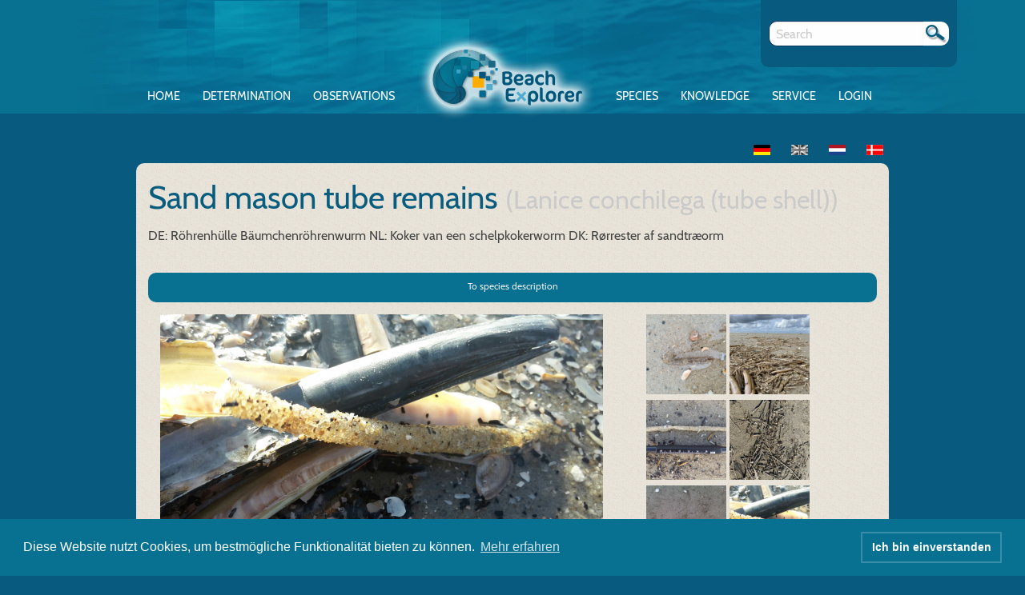

--- FILE ---
content_type: text/html; charset=UTF-8
request_url: https://www.beachexplorer.org/en/species/lanice-conchilega-tube-shell/pictures?image=27040
body_size: 4150
content:
<!DOCTYPE html>
        <!--[if IE 8]> <html class="no-js lt-ie9" lang="en" > <![endif]-->
    <!--[if gt IE 8]><!--> <html class="no-js" lang="en" > <!--<![endif]-->
    <head>
        <meta charset="utf-8">
        <meta name="viewport" content="width=device-width">
        <title>    Sand mason tube remains (Lanice conchilega (tube shell))
</title>

                    <link rel="stylesheet" href="/build/2.6333203f.css" integrity="sha384-wn51BA9P5y+4y2vM43qvmSEhgNcXHy2zWjJjBceCHFJ8TKmAgU9dGGHJvS+BxggW"><link rel="stylesheet" href="/build/be.156f99da.css" integrity="sha384-14A7QP4tL5qWU4HxoDLejLkTRuRDEwXz6jOQOTjHQnkoakjzMRJPOTrFTPq6vPjT">
        
                
        <link rel="icon" type="image/x-icon" href="/favicon.ico" />

            <link rel="stylesheet" href="/build/slideshow.d25e2d0c.css" integrity="sha384-nTP8HgCuw6zHIdyC52eM7Q3j2MGYPHrcxeKJzoIJM6rzgKy9OKjrsJuUQvQKxNwB">

        <link rel="stylesheet" type="text/css" href="//cdnjs.cloudflare.com/ajax/libs/cookieconsent2/3.0.3/cookieconsent.min.css" />
        <script src="//cdnjs.cloudflare.com/ajax/libs/cookieconsent2/3.0.3/cookieconsent.min.js"></script>
        <script>
            window.addEventListener("load", function(){
                window.cookieconsent.initialise({
                    "palette": {
                        "popup": {
                            "background": "#087091",
                            "text": "#ffffff"
                        },
                        "button": {
                            "background": "transparent",
                            "text": "#ffffff",
                            "border": "#398da7"
                        }
                    },
                    "content": {
                        "message": 'Diese Website nutzt Cookies, um bestmögliche Funktionalität bieten zu können.',
                        "dismiss": 'Ich bin einverstanden',
                        "allow": 'Cookies zulassen',
                        "link": 'Mehr erfahren',
                        "href": "https://www.beachexplorer.org/datenschutz"
                    }
                })});
        </script>
    </head>
    <body data-routing-prefix="en__RG__"
          data-api-key="pk.eyJ1IjoibmV0endlYmVyIiwiYSI6ImNrYTZ5bGE5eDBibGMycWxlcnlvdXVzamwifQ.K_IDayxifwKlWEQsbQ2WZQ">
    <div class="content">
        <header>
            <nav id="nav" role="navigation">
                <a href="#nav" title="Show navigation">Show navigation</a>
                <a href="#" title="Hide navigation">Hide navigation</a>
                        <ul>
            
                <li class="first">        <a href="/en/">Home</a>        
    </li>

    
                <li>        <a href="/en/determination">Determination</a>        
    </li>

    
                            <li>        <a href="/en/funde/">Observations</a>                <ul class="menu_level_1">
            
                <li class="first">        <a href="/en/report-now">Report now</a>        
    </li>

    
                <li>        <a href="/en/funde/myrecords">My observations</a>        
    </li>

    
                <li>        <a href="/en/my-pics">My pictures</a>        
    </li>

    
                <li>        <a href="/en/funde/fundmelder">User list</a>        
    </li>

    
                <li>        <a href="/en/funde/freischalten/basic">Record check</a>        
    </li>

    
                <li>        <a href="/en/score-system">Score system</a>        
    </li>

    
                <li class="last">        <a href="/en/funde/">All observations</a>        
    </li>


    </ul>

    </li>

    
                <li>        <a href="/en/species/list/">Species</a>        
    </li>

    
                            <li>        <a href="/en/knowledge">Knowledge</a>                <ul class="menu_level_1">
            
                <li class="first">        <a href="/en/marine-nature">Marine nature</a>        
    </li>

    
                <li>        <a href="/en/threats">Threats</a>        
    </li>

    
                <li>        <a href="/en/marine-protection">Marine protection</a>        
    </li>

    
                <li class="last">        <a href="/en/beachcombing">Beachcombing</a>        
    </li>


    </ul>

    </li>

    
                            <li>        <a href="/en/service">Service</a>                <ul class="menu_level_1">
            
                <li class="first">        <a href="/en/apps">Apps</a>        
    </li>

    
                <li>        <a href="/en/about-beachexplorer">About BeachExplorer</a>        
    </li>

    
                <li>        <a href="/en/quality-check">Quality check</a>        
    </li>

    
                <li>        <a href="/en/news">News</a>        
    </li>

    
                <li>        <a href="/en/partners">Partners</a>        
    </li>

    
                <li>        <a href="/en/educational-material">Educational material</a>        
    </li>

    
                <li>        <a href="/en/faq-help">FAQ &amp; help</a>        
    </li>

    
                <li>        <a href="/en/press">Press</a>        
    </li>

    
                <li class="last">        <a href="/en/funde/statistic/main">Statistics</a>        
    </li>


    </ul>

    </li>

    
                <li class="last">        <a href="/en/login">Login</a>        
    </li>


    </ul>

            </nav>
            <div class="loginform">
                                    <a href="/en/login">Login</a>
                            </div>
            <a href="/en/">
                <img class="beLogo" src="/build/img/logo.png">
            </a>
            <div class="grid-container metabar">
                <div>
                    <div>
                        <form method="GET" action="/en/search">
                            <div class="input-group" id="search">
                                <input class="input-group-field"  type="text" name="q" required="required" placeholder="Search" />
                                <div class="input-group-button">
                                    <button type="submit"></button>
                                </div>
                            </div>
                        </form>
                    </div>
                </div>
            </div>
        </header>
        <div class="main-wrapper">
            <div class="grid-container">
                <div class="grid-x grid-margin-x">
                    <div class="cell small-12 user-login-status">
                                                    
<ul class="inline-list">
    <li>
        <a href="/arten/lanice-conchilega-tube-shell/bilder">
                            <img src="/build/img/de.png" />
                    </a>
    </li>
    <li>
        <a href="/en/species/lanice-conchilega-tube-shell/pictures">
                            <img src="/build/img/en_off.png" />
                    </a>
    </li>
    <li>
        <a href="/nl/soorten/lanice-conchilega-tube-shell/fotos">
                            <img src="/build/img/nl.png" />
                    </a>
    </li>
    <li>
        <a href="/dk/arter/lanice-conchilega-tube-shell/billeder">
                            <img src="/build/img/dk.png" />
                    </a>
    </li>
</ul>
                                                                    </div>
                </div>
            </div>
            <div class="main">
                    <div class="row">
        <div class="column small-12 medium-8">
            <h2>Sand mason tube remains <small>(Lanice&nbsp;conchilega&nbsp;(tube&nbsp;shell))</small></h2>
            <div>
                                                                            <span>DE: Röhrenhülle Bäumchenröhrenwurm</span>
                                                                                                                    <span>NL: Koker van een schelpkokerworm</span>
                                                                                <span>DK: Rørrester af sandtræorm</span>
                                                </div>
            <br />
        </div>
        <div class="column small-12 medium-4 text-right">
            <a href="/en/species/lanice-conchilega-tube-shell/description" style="margin-top: 10px;" class="small action button round">
                To species description
            </a>
        </div>
    </div>
                                                            
                        <div class="grid-container">
            <div class="grid-x grid-margin-x grid-margin-y gallery">
                <div class="cell small-12 medium-8 gallery-current">
                    <a href="/uploads/2756d08b28e3081d3b980791f4ab1039.jpeg" target="_blank">
                        <img src="https://www.beachexplorer.org/media/cache/be_species_detail/uploads/2756d08b28e3081d3b980791f4ab1039.jpeg" />
                    </a>
                    <div class="license-wrapper">
    <div class="image-license">
                <a class="image-license-link" href="#image-license-27040"></a>
        <div class="image-license-overlay">
                        <table>
                <thead>
                    <tr>
                        <td colspan="2">
                                                        <h4>Picture informations: Sand mason tube remains(Lanice conchilega (tube shell))</h4>
                        </td>
                    </tr>
                </thead>
                <tbody>
                                        <tr>
                        <td>Author(s)</td>
                        <td>Tanja Nicolaisen (Tanico)</td>
                    </tr>
                                                                                <tr>
                        <td>Licence statement</td>
                        <td>Copyrighted Material; the copyright remains with the author (not this web publication)</td>
                    </tr>
                                                            <tr>
                        <td>Licence</td>
                        <td>cc-by-sa 3.0</td>
                    </tr>
                                                        </tbody>
            </table>
                    </div>
    </div>
</div>
                    <div class="gallery-caption">
                        <a href="/en/funde/29897">
                            Sand mason tube remains (Lanice conchilega (tube shell))
                        </a>
                    </div>
                    <ul class="button-group">
                                                    <li>
                                <a href="/en/species/lanice-conchilega-tube-shell/pictures?image=28141" class="button small round">
                                    <img src="/build/img/icons/arrow_left.gif">
                                </a>
                            </li>
                                                                            <li>
                                <a href="/en/species/lanice-conchilega-tube-shell/pictures?image=26869" class="button small round">
                                    <img src="/build/img/icons/arrow_right.gif" />
                                </a>
                            </li>
                                            </ul>
                </div>
                <div class="cell small-12 medium-4">
                                                            
                                            <div class="gallery-preview ">
                            <a href="/en/species/lanice-conchilega-tube-shell/pictures?image=36952">
                                <img src="https://www.beachexplorer.org/media/cache/be_news_list/uploads/DKYqVS5CIb.jpeg" />
                            </a>
                        </div>
                                            <div class="gallery-preview ">
                            <a href="/en/species/lanice-conchilega-tube-shell/pictures?image=36422">
                                <img src="https://www.beachexplorer.org/media/cache/be_news_list/uploads/WxCjV7Af1h.jpeg" />
                            </a>
                        </div>
                                            <div class="gallery-preview ">
                            <a href="/en/species/lanice-conchilega-tube-shell/pictures?image=33894">
                                <img src="https://www.beachexplorer.org/media/cache/be_news_list/uploads/8fKalFbokd.jpg" />
                            </a>
                        </div>
                                            <div class="gallery-preview ">
                            <a href="/en/species/lanice-conchilega-tube-shell/pictures?image=33216">
                                <img src="https://www.beachexplorer.org/media/cache/be_news_list/uploads/9qqDs7AWEu.jpeg" />
                            </a>
                        </div>
                                            <div class="gallery-preview ">
                            <a href="/en/species/lanice-conchilega-tube-shell/pictures?image=28141">
                                <img src="https://www.beachexplorer.org/media/cache/be_news_list/uploads/aec081cf18129fdc51a8f0eaf1570137.jpeg" />
                            </a>
                        </div>
                                            <div class="gallery-preview active">
                            <a href="/en/species/lanice-conchilega-tube-shell/pictures?image=27040">
                                <img src="https://www.beachexplorer.org/media/cache/be_news_list/uploads/2756d08b28e3081d3b980791f4ab1039.jpeg" />
                            </a>
                        </div>
                                            <div class="gallery-preview ">
                            <a href="/en/species/lanice-conchilega-tube-shell/pictures?image=26869">
                                <img src="https://www.beachexplorer.org/media/cache/be_news_list/uploads/52afb9f8fafb3e6d1187f7046aca8e39.jpeg" />
                            </a>
                        </div>
                                            <div class="gallery-preview ">
                            <a href="/en/species/lanice-conchilega-tube-shell/pictures?image=26623">
                                <img src="https://www.beachexplorer.org/media/cache/be_news_list/uploads/a0f224decb21d9fe4951ab3d8cbde59a.jpeg" />
                            </a>
                        </div>
                                            <div class="gallery-preview ">
                            <a href="/en/species/lanice-conchilega-tube-shell/pictures?image=26622">
                                <img src="https://www.beachexplorer.org/media/cache/be_news_list/uploads/3684b067d80060a8b887bddf7b06aca9.jpeg" />
                            </a>
                        </div>
                                            <div class="gallery-preview ">
                            <a href="/en/species/lanice-conchilega-tube-shell/pictures?image=26440">
                                <img src="https://www.beachexplorer.org/media/cache/be_news_list/uploads/715159b41c027f2a4fcf2da4b7e8bfba.jpeg" />
                            </a>
                        </div>
                                        <div class="gallery-count">80 pictures found</div>
                </div>
            </div>
        </div>
    
        <div class="row">
        <div class="column small-12">
            
    <form name="user_images_filter" method="get"><input type="hidden" name="referer" value=""/>
            <div class="gallery-filter row form">
                <div class="columns small-12 medium-6">
                    Sort by observation date:
                </div>
                <div class="columns small-6 medium-3">
                    <div class="datetime-widget datetime-widget-date"><input type="text" id="user_images_filter_from" name="user_images_filter[from]" class="input-date form-control" placeholder="From" /></div>
                </div>
                <div class="columns small-6 medium-3">
                    <div class="datetime-widget datetime-widget-date"><input type="text" id="user_images_filter_till" name="user_images_filter[till]" class="input-date form-control" placeholder="Until" /></div>
                </div>
                <div class="columns small-12 medium-6">
                    Sort by region:
                </div>
                <div class="columns small-12 medium-6">
                    <select id="user_images_filter_region" name="user_images_filter[region]" class="form-control"><option value="">Region</option><option value="6">Dänemark Westküste (Vestkyst)</option><option value="5">Nordsee Offshore</option><option value="7">Skagerrak &amp; Kattegat</option><option value="1">Wattenmeer DK</option><option value="3">Wattenmeer Nds &amp; HH</option><option value="4">Wattenmeer NL</option><option value="2">Wattenmeer SH</option></select>
                </div>

                <div class="columns small-12 medium-offset-6 medium-6 large-offset-10 large-2 text-right">
                    <button type="submit" id="user_images_filter_filter" name="user_images_filter[filter]" class="button small round btn">Sort now</button>
                </div>
            </div>
            </form>
        </div>
    </div>
            </div>
        </div>
                <footer>
            <div class="grid-container">
                <div class="grid-x grid-margin-x">
                    <div class="hide-for-small-only medium-10 medium-offset-1 cell">
                        <h3>Our partners</h3>
                    </div>
                    <div class="hide-for-small-only medium-10 medium-offset-1 cell">
                        <div class="show-for-medium-down footer-partner">
                            <a href="https://www.bmuv.de/" target="_blank">
                                <img src="/build/img/BMU.png" />
                            </a>
                            <a href="https://biologischevielfalt.bfn.de/bundesprogramm/bundesprogramm.html" target="_blank">
                                <img src="/build/img/bundesprogramm.png" />
                            </a>
                            <a href="https://lighthouse-foundation.org/" target="_blank">
                                <img src="/build/img/lighthouse.png" />
                            </a>
                            <a href="https://www.bfn.de/" target="_blank">
                                <img src="/build/img/BfN.png" />
                            </a>
                            <a href="https://www.projektfoerderung.de/" target="_blank">
                                <img src="/build/img/bingo.png" />
                            </a>
                        </div>
                    </div>
                    <div class="small-12 medium-10 medium-offset-1 cell footer-navigation">
                                <ul>
                                                    
                <li class="first">        <a href="/en/business-terms">Business terms</a>        
    </li>

         |             
                <li>        <a href="/en/data-security">Data security</a>        
    </li>

         |             
                <li>        <a href="/en/website-credits">Website credits</a>        
    </li>

         |             
                <li class="last">        <a href="/en/contact">Contact</a>        
    </li>

                    
    </ul>

                    </div>
                </div>
            </div>
        </footer>
        
                    <script src="/build/runtime.1103dde6.js" integrity="sha384-/Zh0hTCgqMfXwZfeMIiueZzsKiHkvtqEOzKpZAuznIbgqg1DQpUQAwwNlO/9ToVH"></script><script src="/build/0.cd544c20.js" integrity="sha384-xrTPqbpsrPzA+nOpQIEiW/5lkcj0OTAG1k2dBjAx7hhs+F+C3HjDTArYV6MxcPBh"></script><script src="/build/2.5ff45499.js" integrity="sha384-28FUDakBlsvTRoa9TiwtGevaRQGTkFvtczivl9ykEDciVLfFbp29BqqfVdM5qYtg"></script><script src="/build/be.90b23665.js" integrity="sha384-qfUMmWJGGp/uCkzmekVstFRDJoPLJk+KDtFuy2b4lMoo9ScADAROHcetxHBQn0iL"></script>
                                </div>
    </body>
</html>


--- FILE ---
content_type: text/css
request_url: https://www.beachexplorer.org/build/slideshow.d25e2d0c.css
body_size: 177
content:
.gallery-filter{margin-bottom:15px!important}.gallery-filter button{height:37px;margin-bottom:0}.gallery-filter>.columns{margin-top:7.5px;margin-bottom:7.5px}.gallery-current img{max-width:100%}.gallery-preview{border:0;display:inline-block}.gallery-preview img{width:100px;float:left}